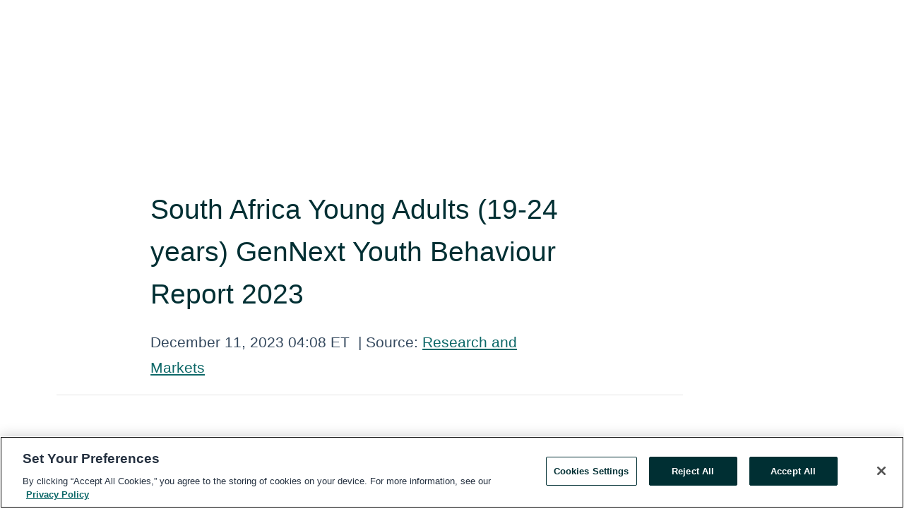

--- FILE ---
content_type: text/html; charset=utf-8
request_url: https://www.globenewswire.com/en/news-release/2023/12/11/2793624/28124/en/South-Africa-Young-Adults-19-24-years-GenNext-Youth-Behaviour-Report-2023.html
body_size: 10011
content:
<!DOCTYPE HTML>
<html xmlns="http://www.w3.org/1999/xhtml" lang="en">

<head>
    <meta charset="UTF-8" />
    <meta name="viewport" content="width=device-width, initial-scale=1" />

    <script data-document-language="true"
            src="https://cdn.cookielaw.org/scripttemplates/otSDKStub.js"
            data-domain-script="93ab55d0-5227-4b5f-9baa-7c0805ac9eec"
            id="cookie-consent-script"
            charset="UTF-8"
            type="text/javascript">
    </script>


            <!-- Google Tag Manager -->
                    <script>
                    (function (w, d, s, l, i) {
                        w[l] = w[l] || []; w[l].push({
                            'gtm.start':
                                new Date().getTime(), event: 'gtm.js'
                        }); var f = d.getElementsByTagName(s)[0],
                            j = d.createElement(s), dl = l != 'dataLayer' ? '&l=' + l : ''; j.async = true; j.src =
                                'https://www.googletagmanager.com/gtm.js?id=' + i + dl; f.parentNode.insertBefore(j, f);
                    })(window, document, 'script', 'dataLayer', 'GTM-KTB664ZR');
                    </script>
                    <script>
                    (function (w, d, s, l, i) {
                        w[l] = w[l] || []; w[l].push({
                            'gtm.start':
                                new Date().getTime(), event: 'gtm.js'
                        }); var f = d.getElementsByTagName(s)[0],
                            j = d.createElement(s), dl = l != 'dataLayer' ? '&l=' + l : ''; j.async = true; j.src =
                                'https://www.googletagmanager.com/gtm.js?id=' + i + dl; f.parentNode.insertBefore(j, f);
                    })(window, document, 'script', 'dataLayer', 'GTM-KMH7P3LL');
                    </script>
 


    <title>South Africa Young Adults (19-24 years) GenNext Youth</title>
    


<!-- Search Engine Friendly Metadata  -->
<meta name="author" content="Research and Markets" />
<meta name="keywords" content="Research and Markets, Demographics, Lifestyle, Tween, Young Adult" />
<meta name="description" content="Dublin, Dec.  11, 2023  (GLOBE NEWSWIRE) -- The "GenNext Youth Behaviour Report 2023 - Young Adults (19-24 years)" has been added to ..." />
<meta name="title" content="South Africa Young Adults (19-24 years) GenNext Youth Behaviour Report 2023" />
<meta name="ticker" content="" />
<meta name="DC.date.issued" content="2023-12-11" />
<!-- Google site verification meta tag -->
<meta name="google-site-verification" content="TPh-fYpDjXZUz98ciWasVb52qbvctqomC6zZc8vuUPU" />
<!-- Google Syndication source  -->
<link name="syndication-source" href="https://www.globenewswire.com/en/news-release/2023/12/11/2793624/28124/en/South-Africa-Young-Adults-19-24-years-GenNext-Youth-Behaviour-Report-2023.html" />
<meta name="original-source" content="https://www.globenewswire.com/en/news-release/2023/12/11/2793624/28124/en/South-Africa-Young-Adults-19-24-years-GenNext-Youth-Behaviour-Report-2023.html" />
<!-- Twitter Cards -->
<meta name="twitter:card" content="summary" />
<meta name="twitter:site" content="globenewswire" />
<meta name="twitter:title" content="South Africa Young Adults (19-24 years) GenNext Youth Behaviour Report 2023" />
<meta name="twitter:description" content="Dublin, Dec.  11, 2023  (GLOBE NEWSWIRE) -- The "GenNext Youth Behaviour Report 2023 - Young Adults (19-24 years)" has been added to ..." />
<!-- <meta name="twitter:creator" content="??????" />  -->
<!-- Open Graph-->
<meta property="og:title" content="South Africa Young Adults (19-24 years) GenNext Youth Behaviour Report 2023" />
<meta property="og:type" content="article" />

        <meta name="twitter:image" content="https://ml.globenewswire.com/Resource/Download/908fb457-7f8e-4a08-9081-5565e3dfb3d7"/>
        <meta property="og:image" content="https://ml.globenewswire.com/Resource/Download/908fb457-7f8e-4a08-9081-5565e3dfb3d7"/>

<meta property="og:url" content="https://www.globenewswire.com/en/news-release/2023/12/11/2793624/28124/en/South-Africa-Young-Adults-19-24-years-GenNext-Youth-Behaviour-Report-2023.html" />
<meta property="og:description" content="Dublin, Dec.  11, 2023  (GLOBE NEWSWIRE) -- The "GenNext Youth Behaviour Report 2023 - Young Adults (19-24 years)" has been added to ..." />
<meta property="og:article:published_time" content="2023-12-11T09:08:40Z" />
<meta property="og:article:author " content="Research and Markets" />
<meta property="og:article:tag" content="Research and Markets, Demographics, Lifestyle, Tween, Young Adult" />
<meta property="og:locale" content="en_US" />
<meta property="og:site_name" content="GlobeNewswire News Room" />


    <meta http-equiv="content-language" content="en-us">
    <link rel="shortcut icon" href="/Content/logo/favicon.ico" type="image/x-icon" />
    
    <style>
*,::after,::before{box-sizing:border-box}body{margin:0;font-family:-apple-system,BlinkMacSystemFont,"Segoe UI",Roboto,"Helvetica Neue",Arial,"Noto Sans",sans-serif,"Apple Color Emoji","Segoe UI Emoji","Segoe UI Symbol","Noto Color Emoji";font-size:1rem;font-weight:400;line-height:1.5;color:#212529;text-align:left;background-color:#fff}.container,.container-fluid{width:100%;padding-right:15px;padding-left:15px;margin-right:auto;margin-left:auto}.row{display:-ms-flexbox;display:flex;-ms-flex-wrap:wrap;flex-wrap:wrap;margin-right:-15px;margin-left:-15px}.attachment-row{margin-left:0;margin-right:0}.col,.col-1,.col-10,.col-11,.col-12,.col-2,.col-3,.col-4,.col-5,.col-6,.col-7,.col-8,.col-9,.col-auto,.col-lg,.col-lg-1,.col-lg-10,.col-lg-11,.col-lg-12,.col-lg-2,.col-lg-3,.col-lg-4,.col-lg-5,.col-lg-6,.col-lg-7,.col-lg-8,.col-lg-9,.col-lg-auto,.col-md,.col-md-1,.col-md-10,.col-md-11,.col-md-12,.col-md-2,.col-md-3,.col-md-4,.col-md-5,.col-md-6,.col-md-7,.col-md-8,.col-md-9,.col-md-auto,.col-sm,.col-sm-1,.col-sm-10,.col-sm-11,.col-sm-12,.col-sm-2,.col-sm-3,.col-sm-4,.col-sm-5,.col-sm-6,.col-sm-7,.col-sm-8,.col-sm-9,.col-sm-auto,.col-xl,.col-xl-1,.col-xl-10,.col-xl-11,.col-xl-12,.col-xl-2,.col-xl-3,.col-xl-4,.col-xl-5,.col-xl-6,.col-xl-7,.col-xl-8,.col-xl-9,.col-xl-auto{position:relative;width:100%;padding-right:15px;padding-left:15px}.d-flex{display:-ms-flexbox!important;display:flex!important}.justify-content-start{-ms-flex-pack:start!important;justify-content:flex-start!important}.justify-content-end{-ms-flex-pack:end!important;justify-content:flex-end!important}.justify-content-center{-ms-flex-pack:center!important;justify-content:center!important}.justify-content-between{-ms-flex-pack:justify!important;justify-content:space-between!important}.align-items-center{-ms-flex-align:center!important;align-items:center!important}.align-items-start{-ms-flex-align:start!important;align-items:flex-start!important}.align-items-end{-ms-flex-align:end!important;align-items:flex-end!important}.text-center{text-align:center!important}.text-left{text-align:left!important}.text-right{text-align:right!important}
</style>


    <link rel="preload" as="style" href="/Content/css/bootstrap.min.css" onload="this.rel='stylesheet'" />
    <link rel="preload" as="style" href="/bundles/pnr-global-styles-v2?v=9pzYx8eSfGH4a94jj8VVvcBAajhkLyhoyKcbIO9Gfz01" onload="this.rel='stylesheet'" />
    <link rel="preload" as="style" href="/bundles/react-styles?v=b_fjGqmGaiTPLfxc1JHaZ0vIcbDqd6UnW8kQLg-Fkgk1" onload="this.rel='stylesheet'" />
    <link rel="preload" as="style" href="/home/assests/styles/global-override.css" onload="this.rel='stylesheet'" />
    <link href="/bundles/react-styles?v=b_fjGqmGaiTPLfxc1JHaZ0vIcbDqd6UnW8kQLg-Fkgk1" rel="stylesheet"/>


    <script src="/Scripts/stickyfill.min.js" defer async></script>

        <link rel="canonical" href="https://www.globenewswire.com/news-release/2023/12/11/2793624/28124/en/South-Africa-Young-Adults-19-24-years-GenNext-Youth-Behaviour-Report-2023.html" />
                <link rel="alternate" href="https://www.globenewswire.com/news-release/2023/12/11/2793624/28124/en/South-Africa-Young-Adults-19-24-years-GenNext-Youth-Behaviour-Report-2023.html" hreflang="en" />
                <link rel="alternate" href="https://www.globenewswire.com/fr/news-release/2023/12/11/2793624/28124/en/South-Africa-Young-Adults-19-24-years-GenNext-Youth-Behaviour-Report-2023.html" hreflang="fr" />
                <link rel="alternate" href="https://www.globenewswire.com/de/news-release/2023/12/11/2793624/28124/en/South-Africa-Young-Adults-19-24-years-GenNext-Youth-Behaviour-Report-2023.html" hreflang="de" />
                <link rel="alternate" href="https://www.globenewswire.com/news-release/2023/12/11/2793624/28124/en/South-Africa-Young-Adults-19-24-years-GenNext-Youth-Behaviour-Report-2023.html" hreflang="x-default" />
<script type="text/javascript" defer src="/bundles/layout-jquery-scripts?v=TXkXsX7p7r9-AnnjDqFdUGhnEN2-r8TpYAaGbshNq4s1"></script>
        <link rel="preload" href="/bundles/react-scripts?v=zyci3s7aGQqRkvoO_AOz6ZQ3gz-P9CICgSzEfElX_V81" as="script">

    <script type="text/javascript">
        window.enableInlineImageZoom = false;
        var fsEnableInlineImageZoom = 'True';
        if (fsEnableInlineImageZoom && fsEnableInlineImageZoom.trim().toLowerCase() === 'true')
        {
            window.enableInlineImageZoom = true;
        }

        window.quoteCarouselSettings = {
            isEnabled: 'False' === 'True' ? true : false,
            documentQuotes: '',
            releaseYear: '2023',
        };



    </script>
    <script src="/bundles/article-details-scripts?v=zmZ4siZHjBmTgZvf_xZeAqLWaIhNc7WVWZbm-gsnYAk1"></script>


<input name="__RequestVerificationToken" type="hidden" value="IOWPFz2AsBcN_DvyL3PV9EBBpN9xLWh0Mtl_5sVWNUttNOyAmbFZH_kQHLaRKq8kgPTUpkx9lS3KlasMbjNSHDnR-cs1" />
    <script type="application/ld+json">
        {"@context":"https://schema.org","@type":"NewsArticle","@id":"https://www.globenewswire.com/news-release/2023/12/11/2793624/28124/en/South-Africa-Young-Adults-19-24-years-GenNext-Youth-Behaviour-Report-2023.html","url":"https://www.globenewswire.com/news-release/2023/12/11/2793624/28124/en/South-Africa-Young-Adults-19-24-years-GenNext-Youth-Behaviour-Report-2023.html","headline":"South Africa Young Adults (19-24 years) GenNext Youth Behaviour Report 2023","alternativeHeadline":"South Africa Young Adults (19-24 years) GenNext Youth Behaviour Report","description":"Dublin, Dec.  11, 2023  (GLOBE NEWSWIRE) -- The \"GenNext Youth Behaviour Report 2023 - Young Adults (19-24 years)\" has been added to ...","dateline":"Dublin, IRELAND","datePublished":"2023-12-11T09:08:40Z","dateModified":"2023-12-11T09:08:40Z","inLanguage":"en","isAccessibleForFree":true,"keywords":["Research and Markets","Demographics","Lifestyle","Tween","Young Adult"],"articleSection":["Research Analysis and Reports"],"author":{"@type":"Organization","@id":"http://www.researchandmarkets.com","name":"Research and Markets","url":"http://www.researchandmarkets.com","logo":{"@type":"ImageObject","url":"http://www.globenewswire.com/en/Attachment/LogoDisplay/323888?filename=323888.jpg&size=1","width":374,"height":800,"caption":"Research and Markets"}},"publisher":{"@type":"Organization","@id":"https://www.globenewswire.com/","name":"GlobeNewswire","url":"https://www.globenewswire.com","description":"GlobeNewswire is a leading press release distribution service for financial and corporate communications.","logo":{"@type":"ImageObject","url":"https://www.globenewswire.com/Home/assests/images/eq-notified-dark.svg","width":300,"height":64}},"sourceOrganization":[{"@type":"Organization","@id":"http://www.researchandmarkets.com","name":"Research and Markets","url":"http://www.researchandmarkets.com"}],"locationCreated":{"@type":"Place","name":"Dublin, IRELAND"}}
    </script>



    
    <link href="/bundles/article-details-styles?v=4wr0seRDRf-Zm2LPF8-8pSRMjBVU7XxCC_HHIUyyQps1" rel="stylesheet"/>



    <script src="/bundles/global-shared-scripts?v=judktJnKKFTlTNQ_2dcLwzh7zTItc3AhwgQaeqAriwU1"></script>

</head>
<body id="app-body-container" style="margin:0;">
        <!-- Google Tag Manager (noscript) -->
                <noscript><iframe src="https://www.googletagmanager.com/ns.html?id=GTM-KTB664ZR" height="0" width="0" style="display:none;visibility:hidden"></iframe></noscript>
                <noscript><iframe src="https://www.googletagmanager.com/ns.html?id=GTM-KMH7P3LL" height="0" width="0" style="display:none;visibility:hidden"></iframe></noscript>
        <!-- End Google Tag Manager (noscript) -->

    <div role="main">
        <a href="#maincontainer" class="skip-link btn btn-primary text-uppercase">Accessibility: Skip TopNav</a>
        <!--Start header -->
        <div id="pnr-global-site-header-section" style="min-height: 85px">
        </div>
        <!--End header-->
        <!-- Start Body -->
        <div class="pnr-body-container" id="maincontainer" tabindex="-1">
                <script type="text/javascript">

            // used in ui component
        window.pnrApplicationSettings = {
                Application:"pnr",
                SelectedLocale: 'en-US',
                PnrHostUrl: 'https://www.globenewswire.com',
                IsAuthenticated: 'False' === "True" ? true : false,
                ContextUser: '',
                ApplicationUrl: 'https://www.globenewswire.com',
                PageContext: '',
                SubscriptionId: 0,
                SubscriptionName: '',
                ArticleLogoUrl: '',
                ArticleHeadline: '',
                IsMobileVersion: 'False' === "True" ? true : false,
                HideLanguageSelection : false,
                NewsSearchHeading: '',
                ArticleMediaAttachments: [],
                AuthSessionExpirationMinutes: '0',
                AppLogoUrl: 'https://www.globenewswire.com/content/logo/color.svg',
                ReaderForgotPasswordUrl: 'https://pnrlogin.globenewswire.com/en/reset/confirmresetpassword',
                ReaderRegisterUrl: 'https://pnrlogin.globenewswire.com/en/register',
                IsQuickSignInEnabled: true,
                ReaderAccountBaseUrl: 'https://pnrlogin.globenewswire.com',
                articleSideBarSettings:{},
                SiteSupportedLanguages: 'en,fr,de',
                HideOrganizationSearch: false,
                SearchBasePath: '/search/',
                GoogleClientId: '747241285181-l5skhv8icjefl651ehg7ps4eif8kpqgi.apps.googleusercontent.com',
                GoogleSsoEnabled: true,
                ArticleLanguage: "",
                LinkedInSsoEnabled: false,
                LinkedInVersion: '',
				ClaimStatus: null,
				HideQuickSignInLogin:false,
                SessionId: '',
                ContextWidgetPublicId:""
            };
    </script>






<script type="text/javascript">
       var articleSideBarEnabled = false;
       var fsArticleSideBarEnabled = 'True';
       if (fsArticleSideBarEnabled && fsArticleSideBarEnabled.trim().toLowerCase() === 'true')
       {
          articleSideBarEnabled = true;
    }
</script>

<div class="main-container container-overwrite p-0 d-flex" id="container-article" itemscope itemtype="http://schema.org/NewsArticle">

    <div class="main-container-content ">
        <meta itemprop="wordCount" content="0" />
        <meta itemprop="inLanguage" content="en" />
        <meta itemprop="description" name="description" content="Dublin, Dec.  11, 2023  (GLOBE NEWSWIRE) -- The &quot;GenNext Youth Behaviour Report 2023 - Young Adults (19-24 years)&quot; has been added to ..." />
        <meta itemprop="dateModified" content="12/11/2023" />
        <meta itemscope itemprop="mainEntityOfPage" itemType="https://schema.org/WebPage" itemid="https://www.globenewswire.com/en/news-release/2023/12/11/2793624/28124/en/South-Africa-Young-Adults-19-24-years-GenNext-Youth-Behaviour-Report-2023.html" />

        <div class="main-header-container ">






    <div class="carousel-container" id="article-logo-carousel">
    </div>
<script type="text/javascript">

    window.pnrApplicationSettings.PageContext = 'article-page';
    window.articlesSecondaryLogos = null;
        window.articlesSecondaryLogos = JSON.parse('[{\"Title\":\"22157.jpg\",\"Caption\":\"Company Logo\",\"altText\":\"22157.jpg\",\"LogoUrl\":\"https://ml.globenewswire.com/Resource/Download/908fb457-7f8e-4a08-9081-5565e3dfb3d7\",\"SourceAlias\":null,\"IsPrimaryLogo\":true,\"ShowDownloadLink\":false}]');


    try {
        window.pnrApplicationSettings.ArticleLogoUrl = 'https://ml.globenewswire.com/Resource/Download/908fb457-7f8e-4a08-9081-5565e3dfb3d7?size=3';
    } catch (ex) {
        console.log(e);
    }
</script>


            <h1 class="article-headline" itemprop="headline" >South Africa Young Adults (19-24 years) GenNext Youth Behaviour Report 2023</h1>




<p class="article-published-source" style="min-height: 46px; min-width: 700px;">


    <span class="justify-content-start">
        <span class="article-published" itemprop="datePublished">
            <time datetime="2023-12-11T09:08:40Z">December 11, 2023 04:08 ET</time>
        </span>

        <span class="article-source" style="min-width: 260px;" itemprop="sourceOrganization" itemscope itemtype="http://schema.org/Organization">
            <span>&nbsp;</span>| Source:
            <span>

                <a href="/en/search/organization/Research%2520and%2520Markets" itemprop="name">Research and Markets</a>
            </span>
                <meta itemprop="logo" url="https://ml.globenewswire.com/Resource/Download/908fb457-7f8e-4a08-9081-5565e3dfb3d7?size=2" alt="Company Name Logo" />

        </span>
    </span>

    <span id="pnr-global-follow-button" class="pnr-follow-button-width-height"></span>

    <span itemprop="author copyrightHolder" style="display: none;">Research and Markets</span>

    

</p>

<script type="text/javascript">
    window.pnrApplicationSettings.articleSideBarSettings.orgDetails = {
            location : '',
            name : "Research and Markets",
            website : 'https://www.researchandmarkets.com',
            industryName: 'Industrial Support Services',
            boilerplate: '',
            isCompanyProfileSectionVisible: 'True' === 'True' ? true : false,
            ceo: '',
            numberOfEmployees: '',
            revenue: '',
            netIncome: '',
    }

    window.pnrApplicationSettings.articleSideBarSettings.socialSettings = {
        facebookHandle: '',
        twitterHandle: '',
        linkedInHandle: '',
        youtubeHandle: '',
        vimeoHandle: '',
        tiktokHandle: '',
        instagramHandle: '',
        isSocialHandlersSectionVisible: 'True' === 'True' ? true : false,
        isSocialTimeLineSectionStatus: {
            twitterTimeLineSectionVisible : false,
        },
        isTwitterTimeLineEnabled:'False' === 'True' ? true : false,
    }
</script>

        </div>
        <hr />
        <div class="main-scroll-container">
            <div id="pnr-global-social-media-sidebar-section" style="display: block; position: absolute; height: 100%;"></div>
            <div class="main-body-container article-body "  id="main-body-container" itemprop="articleBody">
<p>Dublin, Dec.  11, 2023  (GLOBE NEWSWIRE) -- The <a href="https://www.researchandmarkets.com/reports/5898184/gennext-youth-behaviour-report-young-adults?utm_source=GNE&amp;utm_medium=PressRelease&amp;utm_code=5lj7pq&amp;utm_campaign=1914331+-+South+Africa+Young+Adults+(19-24+years)+GenNext+Youth+Behaviour+Report+2023&amp;utm_exec=cari18prd" rel="nofollow" target="_blank" title="GenNext Youth Behaviour Report 2023 - Young Adults (19-24 years)">"GenNext Youth Behaviour Report 2023 - Young Adults (19-24 years)"</a> has been added to <strong> ResearchAndMarkets.com's</strong> offering.</p>   <p>The GenNext report for Young Adults, aged 19-24, provides an in-depth exploration of the driving factors behind the behavior of 1,294 young individuals and offers insights into how brands can improve their connection and understanding of this specific youth demographic. The research, employing a two-survey and three-phased methodology, involved the active participation of over 15,000 young South Africans residing in 8 out of the 9 provinces.</p>   <p>For Young Adults not enrolled in tertiary institutions, the report includes an online Brand Preference survey and a Youth Behavior survey. Those enrolled in educational institutions have the opportunity to complete the surveys at their respective schools.</p>   <p>In 2023, the Sunday Times GenNext movement marks its 19th year of delivering insights into youth brand preferences and behaviors. Recognizing the considerable interest from various organizations seeking to engage with young South Africans, the report extends its scope to address potential implications for private, public, and non-profit entities, offering a detailed perspective on both the national and provincial levels.</p>   <p>Additionally, the report incorporates a trend analysis that tracks the evolution of youth behavior over the past three years, spanning from 2021 to 2023.</p>   <p><strong>Key Topics Covered:</strong></p>   <p><strong>Young Adults' Outlook</strong></p>   <p><strong>Young Adults' Reality</strong></p>   <ul><li>Digital Connectivity</li><li>Financial Wellness</li><li>Rights (Equality)</li><li>Infrastructure &amp; Environment</li><li>Political System</li><li>Legal System</li></ul>   <p><strong>Young Adults' Fulfilment</strong></p>   <p><strong>Young Adults' Reality</strong></p>   <ul><li>Belonging</li><li>Self-Esteem</li><li>Physiological</li><li>Self-Actualisation</li><li>Safety &amp; Security</li></ul>   <p><strong>Young Adults' Lifestyle &amp; Leisure</strong></p>   <ul><li>Self-Expression</li><li>Spare-Time Activities</li><li>Lifestyle Activities</li><li>Sports &amp; Exercise</li></ul>   <p><strong>Young Adults' Online Habits</strong></p>   <p><strong>Young Adults' Online Duration &amp; Activities</strong></p>   <ul><li>Devices Used to access the Internet</li><li>Online Duration</li></ul>   <p><strong>Young Adults' Smartphone Ownership &amp; Usage</strong></p>   <ul><li>Cellphone Ownership</li><li>Social Networks Participation</li><li>Entertainment on Cellphones</li><li>Learning Platforms</li><li>Playing Games</li></ul>   <p><strong>Young Adults' Finance &amp; Retail Habits</strong></p>   <p><strong>Young Adults' Interaction with Money</strong></p>   <ul><li>Average Spending Money</li><li>Sources of Spending Money</li><li>Handling Money</li><li>Experience with Banks</li><li>Interaction with Banking Facilities</li></ul>   <p><strong>Young Adults' Retail Habits</strong></p>   <ul><li>Retail Influence</li><li>Shopping for Personal Items</li><li>Shopping for Educational Items</li><li>Shopping for Games</li><li>Fast Food &amp; Beverages Consumption</li></ul>   <p><br />For more information about this report visit <a href="https://www.researchandmarkets.com/reports/5898184/gennext-youth-behaviour-report-young-adults?utm_source=GNE&amp;utm_medium=PressRelease&amp;utm_code=5lj7pq&amp;utm_campaign=1914331+-+South+Africa+Young+Adults+(19-24+years)+GenNext+Youth+Behaviour+Report+2023&amp;utm_exec=cari18prd" rel="nofollow" target="_blank" title="">https://www.researchandmarkets.com/r/2tb81m</a></p>   <p><strong>About ResearchAndMarkets.com</strong><br />ResearchAndMarkets.com is the world's leading source for international market research reports and market data. We provide you with the latest data on international and regional markets, key industries, the top companies, new products and the latest trends.</p> <pre></pre> <br /><img src='https://ml.globenewswire.com/media/YmMwM2VkNzQtZmY4NC00YjRmLWE3NTctN2E0NDdlMjkyZTg2LTEwMjY3Mzc=/tiny/Research-and-Markets.png' referrerpolicy='no-referrer-when-downgrade' />
            </div>






<script type="text/javascript">


</script>
        <div class="main-tags-attachments-container">
            <hr/>
                <div class="tags-container">
                    <h2 class="tags-title">Tags</h2>
                            <span itemprop="keywords">
                                <a class="article_tag" id="search-tag-1" href="/en/search/tag/demographics" title="Demographics">Demographics</a>
                            </span>
                            <span itemprop="keywords">
                                <a class="article_tag" id="search-tag-2" href="/en/search/tag/lifestyle" title="Lifestyle">Lifestyle</a>
                            </span>
                            <span itemprop="keywords">
                                <a class="article_tag" id="search-tag-3" href="/en/search/tag/tween" title="Tween">Tween</a>
                            </span>
                            <span itemprop="keywords">
                                <a class="article_tag" id="search-tag-4" href="/en/search/tag/young%2520adult" title="Young Adult">Young Adult</a>
                            </span>

                </div>


        </div>

    <div class="main-related-links-container">
        <h3 class="related-links-title clear-both">Related Links</h3>
        <ul class="clear-both">
                        <li>
                            <a id="related-link-1" href="https://www.researchandmarkets.com/reports/5876833/understanding-the-path-purchase-global-consumer?utm_source=GNE&amp;utm_medium=PressRelease&amp;utm_code=rl_5lj7pq&amp;utm_campaign=1914331+-+South+Afri&amp;utm_exec=cari18prd" target="_blank" rel="noreferrer noopener" aria-label="Understanding the Path to Purchase: Global Consumer Types in 2023 opens in a new tab">Understanding the Path to Purchase: Global Consumer Types in 2023</a>
                        </li>
                        <li>
                            <a id="related-link-2" href="https://www.researchandmarkets.com/reports/5898176/gennext-youth-behaviour-report-teens-14-18?utm_source=GNE&amp;utm_medium=PressRelease&amp;utm_code=rl_5lj7pq&amp;utm_campaign=1914331+-+South+Afri&amp;utm_exec=cari18prd" target="_blank" rel="noreferrer noopener" aria-label="GenNext Youth Behaviour Report 2023 - Teens (14 - 18 years) opens in a new tab">GenNext Youth Behaviour Report 2023 - Teens (14 - 18 years)</a>
                        </li>
                        <li>
                            <a id="related-link-3" href="https://www.researchandmarkets.com/reports/5898196/gennext-youth-behaviour-report-young?utm_source=GNE&amp;utm_medium=PressRelease&amp;utm_code=rl_5lj7pq&amp;utm_campaign=1914331+-+South+Afri&amp;utm_exec=cari18prd" target="_blank" rel="noreferrer noopener" aria-label="GenNext Youth Behaviour Report 2023 - Young Professionals (25-30 years) opens in a new tab">GenNext Youth Behaviour Report 2023 - Young Professionals (25-30 years)</a>
                        </li>

        </ul>
    </div>

<!-- Contact -->
    <div class="main-tags-attachments-container" id="article-contact-section">
        <hr />
        <h3 class="tags-title">Contact Data</h3>
        <label>
            <pre class="contactpre" id="article-contact-details">
            CONTACT: ResearchAndMarkets.com 
Laura Wood,Senior Press Manager 
press@researchandmarkets.com
For E.S.T Office Hours Call 1-917-300-0470 
For U.S./ CAN Toll Free Call 1-800-526-8630 
For GMT Office Hours Call +353-1-416-8900 


            </pre>
        </label>


    <div id="contactByEmail"><a href="#" class="seemore-link" id="article-contact-by-email" style="cursor: pointer">Contact</a></div>
    <div id="pnr-dialog-contact-form" style="display: none;" class="contact-form-container">
        <div class="close-container" onclick="GNWCore.Dialog.close()"><span class="material-icons">close</span></div>
        <h3>Contact</h3>
            <div id="contact_form">
                <fieldset>
                    <legend style="font-size: 1rem !important">With a Reader Account, it's easy to send email directly to the contact for this release. <a href='/security/register'>Sign up today for your free Reader Account!</a></legend>
                    <br />
                    <br />
                    <br />
                    <label>Already have an account?  <a href='/Home/Signin'>Log in here.</a></label>
                </fieldset>
            </div>
            <div class="button-container">
                <input type="button" value="ok" id="contact-ok" onclick="GNWCore.Dialog.close()" class="MuiButtonBase-root MuiButton-root MuiButton-contained MuiButton-containedPrimary btn-follow-charcoal">
            </div>

    </div>

 
    </div>


        </div>

        <meta itemprop="provider" content="“GlobeNewswire”" />
        <meta itemprop="isFamilyFriendly" content="true" />
        <meta itemprop="copyrightYear" content="2023" />
    </div>
        <div class="company-profile-content" id="article-side-bar" style="position: relative; width: 20%; padding: 50px 32px; min-width: 300px; "></div>
</div>


<script type="text/javascript">
    window.setTimeout(() => {
        try {
            autoFitImages('.featuredNewsH', { debug: false });
        } catch (error) {
            console.error('Error in autoFitImages:', error);
        }
    }, 100); 
</script>
        <div class="container-fluid">
            <div class="custom-container">
                <div class="row">
                    <div class="col-xl-12">
                        <h2>Recommended Reading</h2>
                        <div class="featuredNewsH" style="min-height: 750px;min-width:800px">
                            <ul>
                                        <li class="row">
                                            <div class="col-lg-8">
                                                <div class="featuredNewsLink">
                                                    <div class="date-source" style="min-width: 350px; min-height: 20px; font-size-adjust: 0.5;">
                                                        <span>January 21, 2026 11:17 ET</span>
                                                        <span>|</span>
                                                        <span>Source: <a href="/en/search/organization/Research%2520and%2520Markets" class="sourceLink">Research and Markets</a></span>
                                                    </div>
                                                    <div class="featuredMainLink" style="min-width:800px;min-height:20px;font-size-adjust: 0.5;">
                                                        <a href="https://www.globenewswire.com/news-release/2026/01/21/3223060/0/en/Global-Pharmaceutical-Isolators-Market-to-Achieve-7-82-Billion-by-2031-Amidst-Regulatory-Changes-and-Increased-Demand-for-HPAPIs.html">
                                                            Global Pharmaceutical Isolators Market to Achieve $7.82 Billion by 2031 Amidst Regulatory Changes and Increased Demand for HPAPIs
                                                        </a>
                                                    </div>
                                                    <div class="featuredNewsTxt" style="min-width:850px">
                                                        <p>
                                                            Dublin, Jan.  21, 2026  (GLOBE NEWSWIRE) -- The &quot;Pharmaceutical Isolators Market - Global Industry Size, Share, Trends, Opportunity, and Forecast, 2021-2031&quot; has been added to ...
                                                        </p>
                                                        <a href="https://www.globenewswire.com/news-release/2026/01/21/3223060/0/en/Global-Pharmaceutical-Isolators-Market-to-Achieve-7-82-Billion-by-2031-Amidst-Regulatory-Changes-and-Increased-Demand-for-HPAPIs.html" class="btn-small-charcoal mt-2 mr-2 " target="_self">Read More</a>
                                                    </div>
                                                </div> <!-- newsLink -->
                                            </div> <!-- col-lg-8 -->
                                                <div class="col-lg-4 justify-content-center">
                                                    <div class="featuredNewsImg" title="Global Pharmaceutical Isolators Market to Achieve $7.82 Billion by 2031 Amidst Regulatory Changes and Increased Demand for HPAPIs">
                                                        <img src="https://ml.globenewswire.com/Resource/Download/908fb457-7f8e-4a08-9081-5565e3dfb3d7?size=3" alt="Global Pharmaceutical Isolators Market to Achieve $7.82 Billion by 2031 Amidst Regulatory Changes and Increased Demand for HPAPIs">
                                                    </div> <!-- featuredNewsImg -->
                                                </div> <!-- col-lg-4 -->
                                        </li>
                                        <!-- row -->
                                        <li class="row">
                                            <div class="col-lg-8">
                                                <div class="featuredNewsLink">
                                                    <div class="date-source" style="min-width: 350px; min-height: 20px; font-size-adjust: 0.5;">
                                                        <span>January 21, 2026 11:16 ET</span>
                                                        <span>|</span>
                                                        <span>Source: <a href="/en/search/organization/Research%2520and%2520Markets" class="sourceLink">Research and Markets</a></span>
                                                    </div>
                                                    <div class="featuredMainLink" style="min-width:800px;min-height:20px;font-size-adjust: 0.5;">
                                                        <a href="https://www.globenewswire.com/news-release/2026/01/21/3223059/0/en/Vietnam-Bituminous-Coal-Import-Guide-Report-2025-With-Limited-Domestic-Production-Vietnam-is-a-Major-Importer-Presenting-Opportunities-for-Global-Suppliers.html">
                                                            Vietnam Bituminous Coal Import Guide Report 2025: With Limited Domestic Production, Vietnam is a Major Importer, Presenting Opportunities for Global Suppliers
                                                        </a>
                                                    </div>
                                                    <div class="featuredNewsTxt" style="min-width:850px">
                                                        <p>
                                                            Dublin, Jan.  21, 2026  (GLOBE NEWSWIRE) -- The &quot;Vietnam Bituminous Coal Import Guide 2023-2025&quot; report has been added to  ResearchAndMarkets.com&#39;s offering.To help global bituminous coal...
                                                        </p>
                                                        <a href="https://www.globenewswire.com/news-release/2026/01/21/3223059/0/en/Vietnam-Bituminous-Coal-Import-Guide-Report-2025-With-Limited-Domestic-Production-Vietnam-is-a-Major-Importer-Presenting-Opportunities-for-Global-Suppliers.html" class="btn-small-charcoal mt-2 mr-2 " target="_self">Read More</a>
                                                    </div>
                                                </div> <!-- newsLink -->
                                            </div> <!-- col-lg-8 -->
                                                <div class="col-lg-4 justify-content-center">
                                                    <div class="featuredNewsImg" title="Vietnam Bituminous Coal Import Guide Report 2025: With Limited Domestic Production, Vietnam is a Major Importer, Presenting Opportunities for Global Suppliers">
                                                        <img src="https://ml.globenewswire.com/Resource/Download/908fb457-7f8e-4a08-9081-5565e3dfb3d7?size=3" alt="Vietnam Bituminous Coal Import Guide Report 2025: With Limited Domestic Production, Vietnam is a Major Importer, Presenting Opportunities for Global Suppliers">
                                                    </div> <!-- featuredNewsImg -->
                                                </div> <!-- col-lg-4 -->
                                        </li>
                                        <!-- row -->

                            </ul>
                        </div> <!-- recentNewsH -->
                    </div> <!-- col-xl-12 -->
                </div> <!-- row -->
            </div> <!-- custom-container -->
        </div>
        <!-- container-fluid -->



<div class="container-fluid">
    <div id="pnr-global-card-explore-view" class="custom-container" style="min-height: 500px;"></div>
</div>
<div id="attachment-render-section"></div>
<div id="large-table-viewer"></div>

        <input type="hidden" value="27-03-2024 08:47:49 UTC" data-format="DD-MM-YYYY HH:MM:SS" data-context="article" data-type="index" />
        <input type="hidden" value="27-03-2024 08:47:49 UTC" data-format="DD-MM-YYYY HH:MM:SS" data-context="body" data-type="index" />
    <input type="hidden" name="data-source" value="OS"/>


<script type="text/javascript">

    window.pnrApplicationSettings.PageContext = 'article-page';

    try {
        window.pnrApplicationSettings.ArticleHeadline = 'South Africa Young Adults (19-24 years) GenNext Youth Behaviour Report 2023';
    } catch (ex) {
        console.log(ex);
    }
    window.pnrApplicationSettings.IsAuthenticated = false;
    window.analyticsTrackingId = 'bc03ed74-ff84-4b4f-a757-7a447e292e86';

    window.cardExplore = {
        id:"pnr-global-card-explore-view",
        ExploreView:{
            ApiUrl: "/api/article/explore/en/False",
            IsHorizontalView : true
        }
    };



    window.ZoomOutTitle = 'Expand';
    window.combinedMediaPortal = {
        followButtonElementId:"pnr-global-follow-button",
        socialMediaSideBarElementId:"pnr-global-social-media-sidebar-section",
        followFormModel: {
            ApiUrl:'/api/subscribe/follow-organization',
            ContextOrgId:20153,
            OrgName:'Research and Markets'
        },
        socialShareModel: JSON.parse('{\"SocialItemData\":{\"Url\":\"https://www.globenewswire.com/en/news-release/2023/12/11/2793624/28124/en/South-Africa-Young-Adults-19-24-years-GenNext-Youth-Behaviour-Report-2023.html\",\"Title\":\"South Africa Young Adults (19-24 years) GenNext Youth Behaviour Report 2023\",\"Body\":\"Dublin, Dec.  11, 2023  (GLOBE NEWSWIRE) -- The \\\"GenNext Youth Behaviour Report 2023 - Young Adults (19-24 years)\\\" has been added to  ResearchAndMarkets.com\\u0027s offering.   The GenNext report for Young...\"},\"AdditionalItems\":[{\"Key\":\"printedcopy\",\"Label\":\"Print\",\"Url\":\"https://www.globenewswire.com/en/news-release/2023/12/11/2793624/28124/en/South-Africa-Young-Adults-19-24-years-GenNext-Youth-Behaviour-Report-2023.html?print=1\",\"Track\":true},{\"Key\":\"downloadPdf\",\"Label\":\"Download PDF\",\"Url\":\"https://www.globenewswire.com/en/news-release/2023/12/11/2793624/28124/en/South-Africa-Young-Adults-19-24-years-GenNext-Youth-Behaviour-Report-2023.html?pdf=1\",\"Track\":true},{\"Key\":\"rss\",\"Label\":\"Subscribe via RSS\",\"Url\":\"/rssfeed/organization/wpoH5OBqNnpxeYWfZwnDDQ==\",\"Track\":true},{\"Key\":\"atom\",\"Label\":\"Subscribe via ATOM\",\"Url\":\"/atomfeed/organization/wpoH5OBqNnpxeYWfZwnDDQ==\",\"Track\":true},{\"Key\":\"js-widget\",\"Label\":\"Javascript\",\"Url\":\"https://www.globenewswire.com/en/JSWidget/organization/_cc2y6wsvleYoWRY1o45KQ%3d%3d\",\"Track\":false}],\"BasicModel\":false,\"ShowPintrest\":false}')
    }

    window.pnrApplicationSettings.NavBarScrollHeight = 300;
    window.pnrApplicationSettings.Version = 'dark';
    window.pnrApplicationSettings.articleSideBarSettings.pressReleaseActions = JSON.parse('{\"SocialItemData\":{\"Url\":\"https://www.globenewswire.com/en/news-release/2023/12/11/2793624/28124/en/South-Africa-Young-Adults-19-24-years-GenNext-Youth-Behaviour-Report-2023.html\",\"Title\":\"South Africa Young Adults (19-24 years) GenNext Youth Behaviour Report 2023\",\"Body\":\"Dublin, Dec.  11, 2023  (GLOBE NEWSWIRE) -- The \\\"GenNext Youth Behaviour Report 2023 - Young Adults (19-24 years)\\\" has been added to  ResearchAndMarkets.com\\u0027s offering.   The GenNext report for Young...\"},\"AdditionalItems\":[{\"Key\":\"printedcopy\",\"Label\":\"Print\",\"Url\":\"https://www.globenewswire.com/en/news-release/2023/12/11/2793624/28124/en/South-Africa-Young-Adults-19-24-years-GenNext-Youth-Behaviour-Report-2023.html?print=1\",\"Track\":true},{\"Key\":\"downloadPdf\",\"Label\":\"Download PDF\",\"Url\":\"https://www.globenewswire.com/en/news-release/2023/12/11/2793624/28124/en/South-Africa-Young-Adults-19-24-years-GenNext-Youth-Behaviour-Report-2023.html?pdf=1\",\"Track\":true},{\"Key\":\"rss\",\"Label\":\"Subscribe via RSS\",\"Url\":\"/rssfeed/organization/wpoH5OBqNnpxeYWfZwnDDQ==\",\"Track\":true},{\"Key\":\"atom\",\"Label\":\"Subscribe via ATOM\",\"Url\":\"/atomfeed/organization/wpoH5OBqNnpxeYWfZwnDDQ==\",\"Track\":true},{\"Key\":\"js-widget\",\"Label\":\"Javascript\",\"Url\":\"https://www.globenewswire.com/en/JSWidget/organization/_cc2y6wsvleYoWRY1o45KQ%3d%3d\",\"Track\":false}],\"BasicModel\":false,\"ShowPintrest\":false}');
    window.pnrApplicationSettings.articleSideBarSettings.isEnabled = true;
    window.pnrApplicationSettings.articleSideBarSettings.releaseSummary = '';
    window.pnrApplicationSettings.articleSideBarSettings.isPreviewOnlyMode = false;
    window.pnrApplicationSettings.ArticleLanguage = "en";

</script>

        </div>
        <!-- End Body -->
        <!--Start footer -->
        <div id="pnr-global-site-footer-section" class="home-page-footer" style="min-height: 300px"></div>
        <!--End footer-->



        <script>
            var preloadedScript = document.createElement("script");
            preloadedScript.src = "/bundles/react-scripts?v=zyci3s7aGQqRkvoO_AOz6ZQ3gz-P9CICgSzEfElX_V81";
            document.head.appendChild(preloadedScript);
        </script>
        <noscript>
            <script src="/bundles/react-scripts?v=zyci3s7aGQqRkvoO_AOz6ZQ3gz-P9CICgSzEfElX_V81"></script>

        </noscript>
    </div>
    <div id="quick-reader-sign-container"></div>
</body>
</html>
